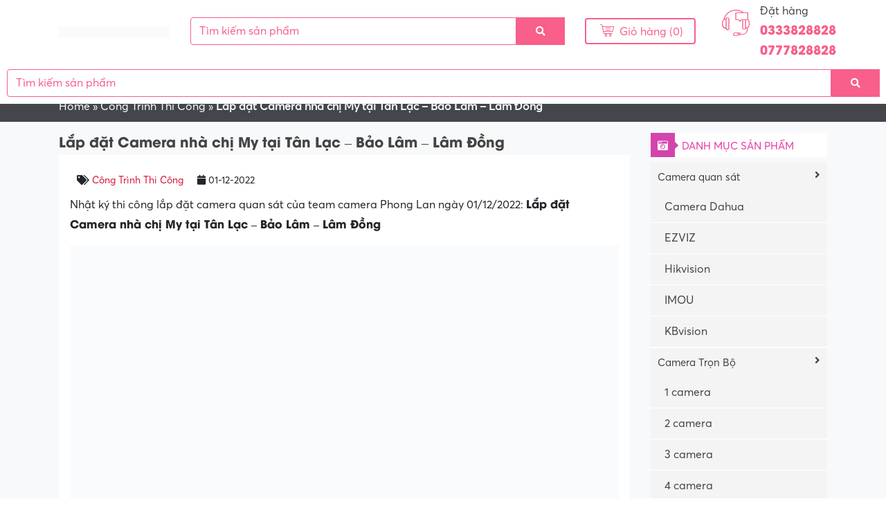

--- FILE ---
content_type: text/html; charset=UTF-8
request_url: https://cameraphonglan.com/lap-dat-camera-nha-chi-my-tai-tan-lac-bao-lam-lam-dong
body_size: 17948
content:
<!DOCTYPE html><html lang="vi"><head><script data-no-optimize="1">var litespeed_docref=sessionStorage.getItem("litespeed_docref");litespeed_docref&&(Object.defineProperty(document,"referrer",{get:function(){return litespeed_docref}}),sessionStorage.removeItem("litespeed_docref"));</script> <meta charset="UTF-8"><meta http-equiv="X-UA-Compatible" content="IE=edge"><meta name="viewport" content="width=device-width, initial-scale=1"><link rel="profile" href="https://gmpg.org/xfn/11">
<!--[if lt IE 9]> <script src="https://oss.maxcdn.com/html5shiv/3.7.3/html5shiv.min.js"></script> <script src="https://oss.maxcdn.com/respond/1.4.2/respond.min.js"></script> <![endif]--> <script type="litespeed/javascript">(function(html){html.className=html.className.replace(/\bno-js\b/,'js')})(document.documentElement)</script> <meta name='robots' content='index, follow, max-image-preview:large, max-snippet:-1, max-video-preview:-1' /><style>img:is([sizes="auto" i], [sizes^="auto," i]) { contain-intrinsic-size: 3000px 1500px }</style><title>Lắp đặt Camera nhà chị My tại Tân Lạc - Bảo Lâm - Lâm Đồng | Cameraphonglan.com</title><link data-optimized="2" rel="stylesheet" href="https://cameraphonglan.com/wp-content/litespeed/css/7628ec080f8f9efba093178352723c3d.css?ver=5bfad" /><link rel="canonical" href="https://cameraphonglan.com/lap-dat-camera-nha-chi-my-tai-tan-lac-bao-lam-lam-dong" /><meta property="og:locale" content="vi_VN" /><meta property="og:type" content="article" /><meta property="og:title" content="Lắp đặt Camera nhà chị My tại Tân Lạc - Bảo Lâm - Lâm Đồng | Cameraphonglan.com" /><meta property="og:description" content="Nhật ký thi công lắp đặt camera quan sát của team camera Phong Lan ngày 01/12/2022: Lắp đặt Camera nhà chị My tại Tân Lạc &#8211; Bảo Lâm &#8211; Lâm Đồng Camera Phong Lan tuy có tuổi đời còn non trẻ, nhưng chiếm được niềm tin của rất nhiều khách hàng. Với giá thành hợp [&hellip;]" /><meta property="og:url" content="https://cameraphonglan.com/lap-dat-camera-nha-chi-my-tai-tan-lac-bao-lam-lam-dong" /><meta property="og:site_name" content="Camera Phong Lan" /><meta property="article:published_time" content="2022-12-01T02:19:05+00:00" /><meta property="article:modified_time" content="2022-12-01T02:21:42+00:00" /><meta property="og:image" content="https://cameraphonglan.com/wp-content/uploads/2022/12/lap-dat-camera-nha-chi-my-tai-tan-lac-bao-lam-lam-dong-cameraphonglan.jpg" /><meta property="og:image:width" content="800" /><meta property="og:image:height" content="450" /><meta property="og:image:type" content="image/jpeg" /><meta name="author" content="thuydana" /><meta name="twitter:card" content="summary_large_image" /><meta name="twitter:label1" content="Được viết bởi" /><meta name="twitter:data1" content="thuydana" /><meta name="twitter:label2" content="Ước tính thời gian đọc" /><meta name="twitter:data2" content="3 phút" /> <script type="application/ld+json" class="yoast-schema-graph">{"@context":"https://schema.org","@graph":[{"@type":"Article","@id":"https://cameraphonglan.com/lap-dat-camera-nha-chi-my-tai-tan-lac-bao-lam-lam-dong#article","isPartOf":{"@id":"https://cameraphonglan.com/lap-dat-camera-nha-chi-my-tai-tan-lac-bao-lam-lam-dong"},"author":{"name":"thuydana","@id":"https://cameraphonglan.com/#/schema/person/34a9e786004a386722059d118dd00b5f"},"headline":"Lắp đặt Camera nhà chị My tại Tân Lạc &#8211; Bảo Lâm &#8211; Lâm Đồng","datePublished":"2022-12-01T02:19:05+00:00","dateModified":"2022-12-01T02:21:42+00:00","mainEntityOfPage":{"@id":"https://cameraphonglan.com/lap-dat-camera-nha-chi-my-tai-tan-lac-bao-lam-lam-dong"},"wordCount":389,"commentCount":0,"publisher":{"@id":"https://cameraphonglan.com/#organization"},"image":{"@id":"https://cameraphonglan.com/lap-dat-camera-nha-chi-my-tai-tan-lac-bao-lam-lam-dong#primaryimage"},"thumbnailUrl":"https://cameraphonglan.com/wp-content/uploads/2022/12/lap-dat-camera-nha-chi-my-tai-tan-lac-bao-lam-lam-dong-cameraphonglan.jpg","articleSection":["Công Trình Thi Công"],"inLanguage":"vi"},{"@type":"WebPage","@id":"https://cameraphonglan.com/lap-dat-camera-nha-chi-my-tai-tan-lac-bao-lam-lam-dong","url":"https://cameraphonglan.com/lap-dat-camera-nha-chi-my-tai-tan-lac-bao-lam-lam-dong","name":"Lắp đặt Camera nhà chị My tại Tân Lạc - Bảo Lâm - Lâm Đồng | Cameraphonglan.com","isPartOf":{"@id":"https://cameraphonglan.com/#website"},"primaryImageOfPage":{"@id":"https://cameraphonglan.com/lap-dat-camera-nha-chi-my-tai-tan-lac-bao-lam-lam-dong#primaryimage"},"image":{"@id":"https://cameraphonglan.com/lap-dat-camera-nha-chi-my-tai-tan-lac-bao-lam-lam-dong#primaryimage"},"thumbnailUrl":"https://cameraphonglan.com/wp-content/uploads/2022/12/lap-dat-camera-nha-chi-my-tai-tan-lac-bao-lam-lam-dong-cameraphonglan.jpg","datePublished":"2022-12-01T02:19:05+00:00","dateModified":"2022-12-01T02:21:42+00:00","breadcrumb":{"@id":"https://cameraphonglan.com/lap-dat-camera-nha-chi-my-tai-tan-lac-bao-lam-lam-dong#breadcrumb"},"inLanguage":"vi","potentialAction":[{"@type":"ReadAction","target":["https://cameraphonglan.com/lap-dat-camera-nha-chi-my-tai-tan-lac-bao-lam-lam-dong"]}]},{"@type":"ImageObject","inLanguage":"vi","@id":"https://cameraphonglan.com/lap-dat-camera-nha-chi-my-tai-tan-lac-bao-lam-lam-dong#primaryimage","url":"https://cameraphonglan.com/wp-content/uploads/2022/12/lap-dat-camera-nha-chi-my-tai-tan-lac-bao-lam-lam-dong-cameraphonglan.jpg","contentUrl":"https://cameraphonglan.com/wp-content/uploads/2022/12/lap-dat-camera-nha-chi-my-tai-tan-lac-bao-lam-lam-dong-cameraphonglan.jpg","width":800,"height":450,"caption":"lap-dat-camera-nha-chi-my-tai-tan-lac-bao-lam-lam-dong-cameraphonglan"},{"@type":"BreadcrumbList","@id":"https://cameraphonglan.com/lap-dat-camera-nha-chi-my-tai-tan-lac-bao-lam-lam-dong#breadcrumb","itemListElement":[{"@type":"ListItem","position":1,"name":"Home","item":"https://cameraphonglan.com/"},{"@type":"ListItem","position":2,"name":"Công Trình Thi Công","item":"https://cameraphonglan.com/cong-trinh-thi-cong"},{"@type":"ListItem","position":3,"name":"Lắp đặt Camera nhà chị My tại Tân Lạc &#8211; Bảo Lâm &#8211; Lâm Đồng"}]},{"@type":"WebSite","@id":"https://cameraphonglan.com/#website","url":"https://cameraphonglan.com/","name":"Camera Phong Lan","description":"","publisher":{"@id":"https://cameraphonglan.com/#organization"},"potentialAction":[{"@type":"SearchAction","target":{"@type":"EntryPoint","urlTemplate":"https://cameraphonglan.com/?s={search_term_string}"},"query-input":{"@type":"PropertyValueSpecification","valueRequired":true,"valueName":"search_term_string"}}],"inLanguage":"vi"},{"@type":"Organization","@id":"https://cameraphonglan.com/#organization","name":"Camera Phong Lan","url":"https://cameraphonglan.com/","logo":{"@type":"ImageObject","inLanguage":"vi","@id":"https://cameraphonglan.com/#/schema/logo/image/","url":"https://cameraphonglan.com/wp-content/uploads/2021/03/logo.png","contentUrl":"https://cameraphonglan.com/wp-content/uploads/2021/03/logo.png","width":552,"height":236,"caption":"Camera Phong Lan"},"image":{"@id":"https://cameraphonglan.com/#/schema/logo/image/"}},{"@type":"Person","@id":"https://cameraphonglan.com/#/schema/person/34a9e786004a386722059d118dd00b5f","name":"thuydana","image":{"@type":"ImageObject","inLanguage":"vi","@id":"https://cameraphonglan.com/#/schema/person/image/","url":"https://cameraphonglan.com/wp-content/litespeed/avatar/eadf5c1b114b63792baf37324251a788.jpg?ver=1768898892","contentUrl":"https://cameraphonglan.com/wp-content/litespeed/avatar/eadf5c1b114b63792baf37324251a788.jpg?ver=1768898892","caption":"thuydana"},"url":"https://cameraphonglan.com/author/thuydana"}]}</script> <link rel='dns-prefetch' href='//connect.facebook.net' /><link rel="alternate" type="application/rss+xml" title="Dòng thông tin Camera Phong Lan &raquo;" href="https://cameraphonglan.com/feed" /><link rel="alternate" type="application/rss+xml" title="Camera Phong Lan &raquo; Dòng bình luận" href="https://cameraphonglan.com/comments/feed" /><link rel='stylesheet' id='litespeed-cache-dummy-css' href='https://cameraphonglan.com/wp-content/plugins/litespeed-cache/assets/css/litespeed-dummy.css' type='text/css' media='all' /><style id='classic-theme-styles-inline-css' type='text/css'>/*! This file is auto-generated */
.wp-block-button__link{color:#fff;background-color:#32373c;border-radius:9999px;box-shadow:none;text-decoration:none;padding:calc(.667em + 2px) calc(1.333em + 2px);font-size:1.125em}.wp-block-file__button{background:#32373c;color:#fff;text-decoration:none}</style><style id='global-styles-inline-css' type='text/css'>:root{--wp--preset--aspect-ratio--square: 1;--wp--preset--aspect-ratio--4-3: 4/3;--wp--preset--aspect-ratio--3-4: 3/4;--wp--preset--aspect-ratio--3-2: 3/2;--wp--preset--aspect-ratio--2-3: 2/3;--wp--preset--aspect-ratio--16-9: 16/9;--wp--preset--aspect-ratio--9-16: 9/16;--wp--preset--color--black: #000000;--wp--preset--color--cyan-bluish-gray: #abb8c3;--wp--preset--color--white: #ffffff;--wp--preset--color--pale-pink: #f78da7;--wp--preset--color--vivid-red: #cf2e2e;--wp--preset--color--luminous-vivid-orange: #ff6900;--wp--preset--color--luminous-vivid-amber: #fcb900;--wp--preset--color--light-green-cyan: #7bdcb5;--wp--preset--color--vivid-green-cyan: #00d084;--wp--preset--color--pale-cyan-blue: #8ed1fc;--wp--preset--color--vivid-cyan-blue: #0693e3;--wp--preset--color--vivid-purple: #9b51e0;--wp--preset--gradient--vivid-cyan-blue-to-vivid-purple: linear-gradient(135deg,rgba(6,147,227,1) 0%,rgb(155,81,224) 100%);--wp--preset--gradient--light-green-cyan-to-vivid-green-cyan: linear-gradient(135deg,rgb(122,220,180) 0%,rgb(0,208,130) 100%);--wp--preset--gradient--luminous-vivid-amber-to-luminous-vivid-orange: linear-gradient(135deg,rgba(252,185,0,1) 0%,rgba(255,105,0,1) 100%);--wp--preset--gradient--luminous-vivid-orange-to-vivid-red: linear-gradient(135deg,rgba(255,105,0,1) 0%,rgb(207,46,46) 100%);--wp--preset--gradient--very-light-gray-to-cyan-bluish-gray: linear-gradient(135deg,rgb(238,238,238) 0%,rgb(169,184,195) 100%);--wp--preset--gradient--cool-to-warm-spectrum: linear-gradient(135deg,rgb(74,234,220) 0%,rgb(151,120,209) 20%,rgb(207,42,186) 40%,rgb(238,44,130) 60%,rgb(251,105,98) 80%,rgb(254,248,76) 100%);--wp--preset--gradient--blush-light-purple: linear-gradient(135deg,rgb(255,206,236) 0%,rgb(152,150,240) 100%);--wp--preset--gradient--blush-bordeaux: linear-gradient(135deg,rgb(254,205,165) 0%,rgb(254,45,45) 50%,rgb(107,0,62) 100%);--wp--preset--gradient--luminous-dusk: linear-gradient(135deg,rgb(255,203,112) 0%,rgb(199,81,192) 50%,rgb(65,88,208) 100%);--wp--preset--gradient--pale-ocean: linear-gradient(135deg,rgb(255,245,203) 0%,rgb(182,227,212) 50%,rgb(51,167,181) 100%);--wp--preset--gradient--electric-grass: linear-gradient(135deg,rgb(202,248,128) 0%,rgb(113,206,126) 100%);--wp--preset--gradient--midnight: linear-gradient(135deg,rgb(2,3,129) 0%,rgb(40,116,252) 100%);--wp--preset--font-size--small: 13px;--wp--preset--font-size--medium: 20px;--wp--preset--font-size--large: 36px;--wp--preset--font-size--x-large: 42px;--wp--preset--spacing--20: 0.44rem;--wp--preset--spacing--30: 0.67rem;--wp--preset--spacing--40: 1rem;--wp--preset--spacing--50: 1.5rem;--wp--preset--spacing--60: 2.25rem;--wp--preset--spacing--70: 3.38rem;--wp--preset--spacing--80: 5.06rem;--wp--preset--shadow--natural: 6px 6px 9px rgba(0, 0, 0, 0.2);--wp--preset--shadow--deep: 12px 12px 50px rgba(0, 0, 0, 0.4);--wp--preset--shadow--sharp: 6px 6px 0px rgba(0, 0, 0, 0.2);--wp--preset--shadow--outlined: 6px 6px 0px -3px rgba(255, 255, 255, 1), 6px 6px rgba(0, 0, 0, 1);--wp--preset--shadow--crisp: 6px 6px 0px rgba(0, 0, 0, 1);}:where(.is-layout-flex){gap: 0.5em;}:where(.is-layout-grid){gap: 0.5em;}body .is-layout-flex{display: flex;}.is-layout-flex{flex-wrap: wrap;align-items: center;}.is-layout-flex > :is(*, div){margin: 0;}body .is-layout-grid{display: grid;}.is-layout-grid > :is(*, div){margin: 0;}:where(.wp-block-columns.is-layout-flex){gap: 2em;}:where(.wp-block-columns.is-layout-grid){gap: 2em;}:where(.wp-block-post-template.is-layout-flex){gap: 1.25em;}:where(.wp-block-post-template.is-layout-grid){gap: 1.25em;}.has-black-color{color: var(--wp--preset--color--black) !important;}.has-cyan-bluish-gray-color{color: var(--wp--preset--color--cyan-bluish-gray) !important;}.has-white-color{color: var(--wp--preset--color--white) !important;}.has-pale-pink-color{color: var(--wp--preset--color--pale-pink) !important;}.has-vivid-red-color{color: var(--wp--preset--color--vivid-red) !important;}.has-luminous-vivid-orange-color{color: var(--wp--preset--color--luminous-vivid-orange) !important;}.has-luminous-vivid-amber-color{color: var(--wp--preset--color--luminous-vivid-amber) !important;}.has-light-green-cyan-color{color: var(--wp--preset--color--light-green-cyan) !important;}.has-vivid-green-cyan-color{color: var(--wp--preset--color--vivid-green-cyan) !important;}.has-pale-cyan-blue-color{color: var(--wp--preset--color--pale-cyan-blue) !important;}.has-vivid-cyan-blue-color{color: var(--wp--preset--color--vivid-cyan-blue) !important;}.has-vivid-purple-color{color: var(--wp--preset--color--vivid-purple) !important;}.has-black-background-color{background-color: var(--wp--preset--color--black) !important;}.has-cyan-bluish-gray-background-color{background-color: var(--wp--preset--color--cyan-bluish-gray) !important;}.has-white-background-color{background-color: var(--wp--preset--color--white) !important;}.has-pale-pink-background-color{background-color: var(--wp--preset--color--pale-pink) !important;}.has-vivid-red-background-color{background-color: var(--wp--preset--color--vivid-red) !important;}.has-luminous-vivid-orange-background-color{background-color: var(--wp--preset--color--luminous-vivid-orange) !important;}.has-luminous-vivid-amber-background-color{background-color: var(--wp--preset--color--luminous-vivid-amber) !important;}.has-light-green-cyan-background-color{background-color: var(--wp--preset--color--light-green-cyan) !important;}.has-vivid-green-cyan-background-color{background-color: var(--wp--preset--color--vivid-green-cyan) !important;}.has-pale-cyan-blue-background-color{background-color: var(--wp--preset--color--pale-cyan-blue) !important;}.has-vivid-cyan-blue-background-color{background-color: var(--wp--preset--color--vivid-cyan-blue) !important;}.has-vivid-purple-background-color{background-color: var(--wp--preset--color--vivid-purple) !important;}.has-black-border-color{border-color: var(--wp--preset--color--black) !important;}.has-cyan-bluish-gray-border-color{border-color: var(--wp--preset--color--cyan-bluish-gray) !important;}.has-white-border-color{border-color: var(--wp--preset--color--white) !important;}.has-pale-pink-border-color{border-color: var(--wp--preset--color--pale-pink) !important;}.has-vivid-red-border-color{border-color: var(--wp--preset--color--vivid-red) !important;}.has-luminous-vivid-orange-border-color{border-color: var(--wp--preset--color--luminous-vivid-orange) !important;}.has-luminous-vivid-amber-border-color{border-color: var(--wp--preset--color--luminous-vivid-amber) !important;}.has-light-green-cyan-border-color{border-color: var(--wp--preset--color--light-green-cyan) !important;}.has-vivid-green-cyan-border-color{border-color: var(--wp--preset--color--vivid-green-cyan) !important;}.has-pale-cyan-blue-border-color{border-color: var(--wp--preset--color--pale-cyan-blue) !important;}.has-vivid-cyan-blue-border-color{border-color: var(--wp--preset--color--vivid-cyan-blue) !important;}.has-vivid-purple-border-color{border-color: var(--wp--preset--color--vivid-purple) !important;}.has-vivid-cyan-blue-to-vivid-purple-gradient-background{background: var(--wp--preset--gradient--vivid-cyan-blue-to-vivid-purple) !important;}.has-light-green-cyan-to-vivid-green-cyan-gradient-background{background: var(--wp--preset--gradient--light-green-cyan-to-vivid-green-cyan) !important;}.has-luminous-vivid-amber-to-luminous-vivid-orange-gradient-background{background: var(--wp--preset--gradient--luminous-vivid-amber-to-luminous-vivid-orange) !important;}.has-luminous-vivid-orange-to-vivid-red-gradient-background{background: var(--wp--preset--gradient--luminous-vivid-orange-to-vivid-red) !important;}.has-very-light-gray-to-cyan-bluish-gray-gradient-background{background: var(--wp--preset--gradient--very-light-gray-to-cyan-bluish-gray) !important;}.has-cool-to-warm-spectrum-gradient-background{background: var(--wp--preset--gradient--cool-to-warm-spectrum) !important;}.has-blush-light-purple-gradient-background{background: var(--wp--preset--gradient--blush-light-purple) !important;}.has-blush-bordeaux-gradient-background{background: var(--wp--preset--gradient--blush-bordeaux) !important;}.has-luminous-dusk-gradient-background{background: var(--wp--preset--gradient--luminous-dusk) !important;}.has-pale-ocean-gradient-background{background: var(--wp--preset--gradient--pale-ocean) !important;}.has-electric-grass-gradient-background{background: var(--wp--preset--gradient--electric-grass) !important;}.has-midnight-gradient-background{background: var(--wp--preset--gradient--midnight) !important;}.has-small-font-size{font-size: var(--wp--preset--font-size--small) !important;}.has-medium-font-size{font-size: var(--wp--preset--font-size--medium) !important;}.has-large-font-size{font-size: var(--wp--preset--font-size--large) !important;}.has-x-large-font-size{font-size: var(--wp--preset--font-size--x-large) !important;}
:where(.wp-block-post-template.is-layout-flex){gap: 1.25em;}:where(.wp-block-post-template.is-layout-grid){gap: 1.25em;}
:where(.wp-block-columns.is-layout-flex){gap: 2em;}:where(.wp-block-columns.is-layout-grid){gap: 2em;}
:root :where(.wp-block-pullquote){font-size: 1.5em;line-height: 1.6;}</style><style id='ez-toc-inline-css' type='text/css'>div#ez-toc-container .ez-toc-title {font-size: 120%;}div#ez-toc-container .ez-toc-title {font-weight: 500;}div#ez-toc-container ul li , div#ez-toc-container ul li a {font-size: 95%;}div#ez-toc-container ul li , div#ez-toc-container ul li a {font-weight: 500;}div#ez-toc-container nav ul ul li {font-size: 90%;}div#ez-toc-container {background: #dbedf9;border: 1px solid #dbedf9;}div#ez-toc-container p.ez-toc-title , #ez-toc-container .ez_toc_custom_title_icon , #ez-toc-container .ez_toc_custom_toc_icon {color: #000000;}div#ez-toc-container ul.ez-toc-list a {color: #428bca;}div#ez-toc-container ul.ez-toc-list a:hover {color: #2a6496;}div#ez-toc-container ul.ez-toc-list a:visited {color: #428bca;}
.ez-toc-container-direction {direction: ltr;}.ez-toc-counter ul{counter-reset: item ;}.ez-toc-counter nav ul li a::before {content: counters(item, '.', decimal) '. ';display: inline-block;counter-increment: item;flex-grow: 0;flex-shrink: 0;margin-right: .2em; float: left; }.ez-toc-widget-direction {direction: ltr;}.ez-toc-widget-container ul{counter-reset: item ;}.ez-toc-widget-container nav ul li a::before {content: counters(item, '.', decimal) '. ';display: inline-block;counter-increment: item;flex-grow: 0;flex-shrink: 0;margin-right: .2em; float: left; }</style> <script type="litespeed/javascript" data-src="https://connect.facebook.net/vi_VN/sdk.js?ver=1f6278641978d567207f1bbb137287f2#xfbml=1&amp;version=v8.0&amp;appId=509372569689116&amp;autoLogAppEvents=1" id="facebook-js"></script> <script id="my_loadmore-js-extra" type="litespeed/javascript">var misha_loadmore_params={"ajaxurl":"https:\/\/cameraphonglan.com\/wp-admin\/admin-ajax.php","posts":"{\"page\":0,\"name\":\"lap-dat-camera-nha-chi-my-tai-tan-lac-bao-lam-lam-dong\",\"error\":\"\",\"m\":\"\",\"p\":0,\"post_parent\":\"\",\"subpost\":\"\",\"subpost_id\":\"\",\"attachment\":\"\",\"attachment_id\":0,\"pagename\":\"\",\"page_id\":0,\"second\":\"\",\"minute\":\"\",\"hour\":\"\",\"day\":0,\"monthnum\":0,\"year\":0,\"w\":0,\"category_name\":\"\",\"tag\":\"\",\"cat\":\"\",\"tag_id\":\"\",\"author\":\"\",\"author_name\":\"\",\"feed\":\"\",\"tb\":\"\",\"paged\":0,\"meta_key\":\"\",\"meta_value\":\"\",\"preview\":\"\",\"s\":\"\",\"sentence\":\"\",\"title\":\"\",\"fields\":\"all\",\"menu_order\":\"\",\"embed\":\"\",\"category__in\":[],\"category__not_in\":[],\"category__and\":[],\"post__in\":[],\"post__not_in\":[],\"post_name__in\":[],\"tag__in\":[],\"tag__not_in\":[],\"tag__and\":[],\"tag_slug__in\":[],\"tag_slug__and\":[],\"post_parent__in\":[],\"post_parent__not_in\":[],\"author__in\":[],\"author__not_in\":[],\"search_columns\":[],\"ignore_sticky_posts\":false,\"suppress_filters\":false,\"cache_results\":true,\"update_post_term_cache\":true,\"update_menu_item_cache\":false,\"lazy_load_term_meta\":true,\"update_post_meta_cache\":true,\"post_type\":\"\",\"posts_per_page\":18,\"nopaging\":false,\"comments_per_page\":\"50\",\"no_found_rows\":false,\"order\":\"DESC\"}","current_page":"1","max_page":"0"}</script> <link rel="https://api.w.org/" href="https://cameraphonglan.com/wp-json/" /><link rel="alternate" title="JSON" type="application/json" href="https://cameraphonglan.com/wp-json/wp/v2/posts/5695" /><link rel="alternate" title="oNhúng (JSON)" type="application/json+oembed" href="https://cameraphonglan.com/wp-json/oembed/1.0/embed?url=https%3A%2F%2Fcameraphonglan.com%2Flap-dat-camera-nha-chi-my-tai-tan-lac-bao-lam-lam-dong" /><link rel="alternate" title="oNhúng (XML)" type="text/xml+oembed" href="https://cameraphonglan.com/wp-json/oembed/1.0/embed?url=https%3A%2F%2Fcameraphonglan.com%2Flap-dat-camera-nha-chi-my-tai-tan-lac-bao-lam-lam-dong&#038;format=xml" /> <script type="application/ld+json">{
    "@context": "https://schema.org/",
    "@type": "CreativeWorkSeries",
    "name": "Lắp đặt Camera nhà chị My tại Tân Lạc - Bảo Lâm - Lâm Đồng",
    "aggregateRating": {
        "@type": "AggregateRating",
        "ratingValue": "5",
        "bestRating": "5",
        "ratingCount": "1"
    }
}</script> <link rel="icon" href="https://cameraphonglan.com/wp-content/uploads/2021/07/cropped-favicon-camera-phong-lan-32x32.png" sizes="32x32" /><link rel="icon" href="https://cameraphonglan.com/wp-content/uploads/2021/07/cropped-favicon-camera-phong-lan-192x192.png" sizes="192x192" /><link rel="apple-touch-icon" href="https://cameraphonglan.com/wp-content/uploads/2021/07/cropped-favicon-camera-phong-lan-180x180.png" /><meta name="msapplication-TileImage" content="https://cameraphonglan.com/wp-content/uploads/2021/07/cropped-favicon-camera-phong-lan-270x270.png" />
 <script type="litespeed/javascript" data-src="https://www.googletagmanager.com/gtag/js?id=UA-201921045-1"></script> <script type="litespeed/javascript">window.dataLayer=window.dataLayer||[];function gtag(){dataLayer.push(arguments)}
gtag('js',new Date());gtag('config','UA-201921045-1')</script> </head><body data-rsssl=1 class="wp-singular post-template-default single single-post postid-5695 single-format-standard wp-theme-pharmacy"><header class="header"><div class="relative"><div class="container">
<a class="menu-mobile mobile-btn position-left ml-2 d-block d-md-none">
<i class="fa fa-bars"></i>
</a><nav class="nav-mobile menu-responsive bg-wrap"><div class="box-shadow text-center pt-2 pb-2">
<a href="https://cameraphonglan.com" title="Camera Phong Lan">
<img data-lazyloaded="1" src="[data-uri]" width="552" height="85" data-src="https://cameraphonglan.com/wp-content/uploads/2022/03/logo-cameraphonglan.png" alt="Camera Phong Lan" class="img-fluid">
</a></div><div class="menu-menu-container"><ul id="accordion-responsive" class="accordion-responsive"><li id="menu-item-11" class="menu-item menu-item-type-post_type menu-item-object-page menu-item-11"><a href="https://cameraphonglan.com/gioi-thieu">Giới thiệu</a></li><li id="menu-item-9" class="menu-item menu-item-type-custom menu-item-object-custom menu-item-home menu-item-9"><a href="https://cameraphonglan.com">CAMERA QUAN SÁT</a></li><li id="menu-item-770" class="menu-item menu-item-type-taxonomy menu-item-object-product_cat menu-item-770"><a href="https://cameraphonglan.com/danh-muc/camera-wifi">Camera WiFi</a></li><li id="menu-item-816" class="menu-item menu-item-type-taxonomy menu-item-object-product_cat menu-item-816"><a href="https://cameraphonglan.com/danh-muc/phu-kien">Phụ Kiện</a></li><li id="menu-item-1856" class="menu-item menu-item-type-custom menu-item-object-custom menu-item-has-children menu-item-1856"><a href="#">Dịch vụ lắp đặt</a><ul class="sub-menu"><li id="menu-item-1885" class="menu-item menu-item-type-post_type menu-item-object-page menu-item-1885"><a href="https://cameraphonglan.com/lap-dat-camera-quan-sat-tai-di-linh">Lắp Đặt Camera Di Linh</a></li><li id="menu-item-1768" class="menu-item menu-item-type-post_type menu-item-object-page menu-item-1768"><a href="https://cameraphonglan.com/lap-dat-camera-quan-sat-tai-bao-lam-tinh-lam-dong">Lắp Đặt Camera Bảo Lâm</a></li><li id="menu-item-1855" class="menu-item menu-item-type-post_type menu-item-object-page menu-item-1855"><a href="https://cameraphonglan.com/lap-dat-camera-quan-sat-tai-bao-loc-tinh-lam-dong">Lắp Đặt Camera Bảo Lộc</a></li></ul></li><li id="menu-item-761" class="menu-item menu-item-type-taxonomy menu-item-object-category current-post-ancestor current-menu-parent current-post-parent menu-item-761"><a href="https://cameraphonglan.com/cong-trinh-thi-cong">Công Trình Thi Công</a></li><li id="menu-item-10" class="menu-item menu-item-type-post_type menu-item-object-page menu-item-10"><a href="https://cameraphonglan.com/lien-he">Liên hệ</a></li></ul></div></nav><div class="mt-1 mb-1"><div class="row align-items-center"><div class="col-md-2 col-12 col-lg-2"><div class="logo text-center mt-1 mb-1">
<a href="https://cameraphonglan.com" title="Camera Phong Lan">
<img data-lazyloaded="1" src="[data-uri]" width="552" height="59" data-src="https://cameraphonglan.com/wp-content/uploads/2022/03/logo-cameraphonglan.png" alt="Camera Phong Lan" class="img-fluid">
</a></div></div><div class="col-sm-5 col-md-5 col-lg-6 d-none d-md-block"><form role="search" method="get" class="search-form" action="https://cameraphonglan.com/"><div class="align-items-center"><div class="input-group">
<input type="search" class="form-control" placeholder="Tìm kiếm sản phẩm" value="" name="s" /><div class="input-group-prepend">
<button class="btn buttom-search" type="submit"><i class="fa fa-search"></i></button></div></div></div></form></div><div class="col-sm-3 col-md-3 col-lg-2 d-none d-lg-block"><div class="cart text-right">
<a href="https://cameraphonglan.com/cart"><i class="icon-011-shopping-cart"></i> Giỏ hàng (0)</a></div></div><div class="col-md-2 col-6 col-lg-2"><div class="support d-none d-lg-block"><div class="row"><div class="col-md-4">
<i class="icon-007-call-center"></i></div><div class="col-md-8">
<a href="tel:0333828828 0777828828">Đặt hàng</a>
<span>0333828828 0777828828</span></div></div></div></div></div></div>
<a class="search-btn mobile-btn position-right mr-2 d-block d-md-none">
<i class="fas fa-search"></i>
</a><div class="search-wrap"><form role="search" method="get" class="search-form" action="https://cameraphonglan.com/"><div class="align-items-center"><div class="input-group">
<input type="search" class="form-control" placeholder="Tìm kiếm sản phẩm" value="" name="s" /><div class="input-group-prepend">
<button class="btn buttom-search" type="submit"><i class="fa fa-search"></i></button></div></div></div></form></div></div></div></header><nav class="menu-primary clearfix d-none d-md-block"><ul id="menu-menu-1" class=""><li class="menu-item menu-item-type-post_type menu-item-object-page menu-item-11"><a href="https://cameraphonglan.com/gioi-thieu">Giới thiệu</a></li><li class="menu-item menu-item-type-custom menu-item-object-custom menu-item-home menu-item-9"><a href="https://cameraphonglan.com">CAMERA QUAN SÁT</a></li><li class="menu-item menu-item-type-taxonomy menu-item-object-product_cat menu-item-770"><a href="https://cameraphonglan.com/danh-muc/camera-wifi">Camera WiFi</a></li><li class="menu-item menu-item-type-taxonomy menu-item-object-product_cat menu-item-816"><a href="https://cameraphonglan.com/danh-muc/phu-kien">Phụ Kiện</a></li><li class="menu-item menu-item-type-custom menu-item-object-custom menu-item-has-children menu-item-1856"><a href="#">Dịch vụ lắp đặt</a><ul class="sub-menu"><li class="menu-item menu-item-type-post_type menu-item-object-page menu-item-1885"><a href="https://cameraphonglan.com/lap-dat-camera-quan-sat-tai-di-linh">Lắp Đặt Camera Di Linh</a></li><li class="menu-item menu-item-type-post_type menu-item-object-page menu-item-1768"><a href="https://cameraphonglan.com/lap-dat-camera-quan-sat-tai-bao-lam-tinh-lam-dong">Lắp Đặt Camera Bảo Lâm</a></li><li class="menu-item menu-item-type-post_type menu-item-object-page menu-item-1855"><a href="https://cameraphonglan.com/lap-dat-camera-quan-sat-tai-bao-loc-tinh-lam-dong">Lắp Đặt Camera Bảo Lộc</a></li></ul></li><li class="menu-item menu-item-type-taxonomy menu-item-object-category current-post-ancestor current-menu-parent current-post-parent menu-item-761"><a href="https://cameraphonglan.com/cong-trinh-thi-cong">Công Trình Thi Công</a></li><li class="menu-item menu-item-type-post_type menu-item-object-page menu-item-10"><a href="https://cameraphonglan.com/lien-he">Liên hệ</a></li></ul></nav><div class="breadcrumbs"><div class="container">
<span><span><a href="https://cameraphonglan.com/">Home</a></span> » <span><a href="https://cameraphonglan.com/cong-trinh-thi-cong">Công Trình Thi Công</a></span> » <span class="breadcrumb_last" aria-current="page"><strong>Lắp đặt Camera nhà chị My tại Tân Lạc &#8211; Bảo Lâm &#8211; Lâm Đồng</strong></span></span></div></div><div class="bg-light p-3"><div class="container"><div class="row"><div class="col-md-9"><main id="main" class="single-wrap" role="main"><h1 class="h1">Lắp đặt Camera nhà chị My tại Tân Lạc &#8211; Bảo Lâm &#8211; Lâm Đồng</h1><div class="p-3 bg-white"><div class="entry-meta">
<span class="d-inline-block mr-3"><i class="fa fa-tags"></i> <a href="https://cameraphonglan.com/cong-trinh-thi-cong" rel="tag">Công Trình Thi Công</a></span>
<span><i class="fa fa-calendar"></i> 01-12-2022</span></div><div class="entry-content"><p>Nhật ký thi công lắp đặt camera quan sát của team camera Phong Lan ngày 01/12/2022: <strong>Lắp đặt Camera nhà chị My tại Tân Lạc &#8211; Bảo Lâm &#8211; Lâm Đồng</strong></p><p><img data-lazyloaded="1" src="[data-uri]" fetchpriority="high" decoding="async" class="aligncenter size-full wp-image-5697" data-src="https://cameraphonglan.com/wp-content/uploads/2022/12/lap-dat-camera-nha-chi-my-tai-tan-lac-bao-lam-lam-dong-cameraphonglan.jpg" alt="lap-dat-camera-nha-chi-my-tai-tan-lac-bao-lam-lam-dong-cameraphonglan" width="800" height="450" data-srcset="https://cameraphonglan.com/wp-content/uploads/2022/12/lap-dat-camera-nha-chi-my-tai-tan-lac-bao-lam-lam-dong-cameraphonglan.jpg 800w, https://cameraphonglan.com/wp-content/uploads/2022/12/lap-dat-camera-nha-chi-my-tai-tan-lac-bao-lam-lam-dong-cameraphonglan-768x432.jpg 768w" data-sizes="(max-width: 800px) 100vw, 800px" /></p><p><a href="https://cameraphonglan.com/" target="_blank" rel="noopener"><strong>Camera Phong Lan</strong></a> tuy có tuổi đời còn non trẻ, nhưng chiếm được niềm tin của rất nhiều khách hàng. Với giá thành hợp lý, chất lượng dịch vụ tốt. Công ty đã trở thành 1 trong những địa điểm lắp đặt camera hàng đầu tại Lâm Đồng và các tỉnh thành lân cận.</p><blockquote><p>Chị cần lắp đặt camera quan sát nhà nên liên hệ bên Camera Phong Lan để được tư vấn. Camera Wifi Ezviz C1C 2mp lắp trong nhà cố định. Còn ngoài trời thì chọn phiên bản Ezviz C8W 4.0mp xoay 360 độ có màu ban đêm. Sản phẩm tích hợp công nghệ AI phát hiện con người chuẩn kèm loa và mic thu âm giúp đàm thoại 2 chiều.</p></blockquote><p>Sản phẩm bảo hành chính hãng 24 tháng. Cảm ơn chị đã tin tưởng và sử dụng dịch vụ tại <strong>Camera Phong Lan</strong>.</p><h2>Hình ảnh lắp đặt Camera nhà chị My tại Tân Lạc</h2><p><img data-lazyloaded="1" src="[data-uri]" decoding="async" class="aligncenter wp-image-5698 size-full" data-src="https://cameraphonglan.com/wp-content/uploads/2022/12/lap-dat-camera-nha-chi-my-tai-tan-lac-bao-lam-lam-dong-cameraphonglan-1.jpg" alt="lap-dat-camera-nha-chi-my-tai-tan-lac-bao-lam-lam-dong-cameraphonglan-1" width="800" height="600" data-srcset="https://cameraphonglan.com/wp-content/uploads/2022/12/lap-dat-camera-nha-chi-my-tai-tan-lac-bao-lam-lam-dong-cameraphonglan-1.jpg 800w, https://cameraphonglan.com/wp-content/uploads/2022/12/lap-dat-camera-nha-chi-my-tai-tan-lac-bao-lam-lam-dong-cameraphonglan-1-768x576.jpg 768w" data-sizes="(max-width: 800px) 100vw, 800px" /></p><p><img data-lazyloaded="1" src="[data-uri]" decoding="async" class="aligncenter size-full wp-image-5699" data-src="https://cameraphonglan.com/wp-content/uploads/2022/12/lap-dat-camera-nha-chi-my-tai-tan-lac-bao-lam-lam-dong-cameraphonglan-2.jpg" alt="lap-dat-camera-nha-chi-my-tai-tan-lac-bao-lam-lam-dong-cameraphonglan-2" width="800" height="600" data-srcset="https://cameraphonglan.com/wp-content/uploads/2022/12/lap-dat-camera-nha-chi-my-tai-tan-lac-bao-lam-lam-dong-cameraphonglan-2.jpg 800w, https://cameraphonglan.com/wp-content/uploads/2022/12/lap-dat-camera-nha-chi-my-tai-tan-lac-bao-lam-lam-dong-cameraphonglan-2-768x576.jpg 768w" data-sizes="(max-width: 800px) 100vw, 800px" /></p><p><img data-lazyloaded="1" src="[data-uri]" decoding="async" class="aligncenter size-full wp-image-5700" data-src="https://cameraphonglan.com/wp-content/uploads/2022/12/lap-dat-camera-nha-chi-my-tai-tan-lac-bao-lam-lam-dong-cameraphonglan-3.jpg" alt="lap-dat-camera-nha-chi-my-tai-tan-lac-bao-lam-lam-dong-cameraphonglan-3" width="800" height="600" data-srcset="https://cameraphonglan.com/wp-content/uploads/2022/12/lap-dat-camera-nha-chi-my-tai-tan-lac-bao-lam-lam-dong-cameraphonglan-3.jpg 800w, https://cameraphonglan.com/wp-content/uploads/2022/12/lap-dat-camera-nha-chi-my-tai-tan-lac-bao-lam-lam-dong-cameraphonglan-3-768x576.jpg 768w" data-sizes="(max-width: 800px) 100vw, 800px" /></p><p><img data-lazyloaded="1" src="[data-uri]" decoding="async" class="aligncenter size-full wp-image-5701" data-src="https://cameraphonglan.com/wp-content/uploads/2022/12/lap-dat-camera-nha-chi-my-tai-tan-lac-bao-lam-lam-dong-cameraphonglan-4.jpg" alt="lap-dat-camera-nha-chi-my-tai-tan-lac-bao-lam-lam-dong-cameraphonglan-4" width="800" height="600" data-srcset="https://cameraphonglan.com/wp-content/uploads/2022/12/lap-dat-camera-nha-chi-my-tai-tan-lac-bao-lam-lam-dong-cameraphonglan-4.jpg 800w, https://cameraphonglan.com/wp-content/uploads/2022/12/lap-dat-camera-nha-chi-my-tai-tan-lac-bao-lam-lam-dong-cameraphonglan-4-768x576.jpg 768w" data-sizes="(max-width: 800px) 100vw, 800px" /></p><p>Quý khách hàng có nhu cầu tư vấn <a href="https://cameraphonglan.com/lap-dat-camera-quan-sat-tai-bao-lam-tinh-lam-dong">lắp đặt camera tại Bảo Lâm</a>, Di Linh, Bảo Lộc…và các huyện thị lân cận vui lòng liên hệ thông tin bên dưới để chúng tôi hỗ trợ tốt nhất.</p><blockquote><p><strong>CAMERA PHONG LAN<br />
</strong>Điện thoại: <a href="tel:0333828828">0333.828.828</a> &#8211; <a href="tel:0777828828">0777.828.828</a><br />
Website: <a href="https://cameraphonglan.com/">http://CameraPhongLan.com</a><br />
<strong>VP Bảo Lộc</strong>: 165 Trần Phú, Lộc Sơn, Bảo Lộc, Lâm Đồng</p></blockquote><p>Cảm ơn quý khách.</p><div class="kk-star-ratings kksr-auto kksr-align-right kksr-valign-bottom"
data-payload='{&quot;align&quot;:&quot;right&quot;,&quot;id&quot;:&quot;5695&quot;,&quot;slug&quot;:&quot;default&quot;,&quot;valign&quot;:&quot;bottom&quot;,&quot;ignore&quot;:&quot;&quot;,&quot;reference&quot;:&quot;auto&quot;,&quot;class&quot;:&quot;&quot;,&quot;count&quot;:&quot;1&quot;,&quot;legendonly&quot;:&quot;&quot;,&quot;readonly&quot;:&quot;&quot;,&quot;score&quot;:&quot;5&quot;,&quot;starsonly&quot;:&quot;&quot;,&quot;best&quot;:&quot;5&quot;,&quot;gap&quot;:&quot;4&quot;,&quot;greet&quot;:&quot;Rate this post&quot;,&quot;legend&quot;:&quot;5\/5 - (1 bình chọn)&quot;,&quot;size&quot;:&quot;24&quot;,&quot;title&quot;:&quot;Lắp đặt Camera nhà chị My tại Tân Lạc - Bảo Lâm - Lâm Đồng&quot;,&quot;width&quot;:&quot;138&quot;,&quot;_legend&quot;:&quot;{score}\/{best} - ({count} {votes})&quot;,&quot;font_factor&quot;:&quot;1.25&quot;}'><div class="kksr-stars"><div class="kksr-stars-inactive"><div class="kksr-star" data-star="1" style="padding-right: 4px"><div class="kksr-icon" style="width: 24px; height: 24px;"></div></div><div class="kksr-star" data-star="2" style="padding-right: 4px"><div class="kksr-icon" style="width: 24px; height: 24px;"></div></div><div class="kksr-star" data-star="3" style="padding-right: 4px"><div class="kksr-icon" style="width: 24px; height: 24px;"></div></div><div class="kksr-star" data-star="4" style="padding-right: 4px"><div class="kksr-icon" style="width: 24px; height: 24px;"></div></div><div class="kksr-star" data-star="5" style="padding-right: 4px"><div class="kksr-icon" style="width: 24px; height: 24px;"></div></div></div><div class="kksr-stars-active" style="width: 138px;"><div class="kksr-star" style="padding-right: 4px"><div class="kksr-icon" style="width: 24px; height: 24px;"></div></div><div class="kksr-star" style="padding-right: 4px"><div class="kksr-icon" style="width: 24px; height: 24px;"></div></div><div class="kksr-star" style="padding-right: 4px"><div class="kksr-icon" style="width: 24px; height: 24px;"></div></div><div class="kksr-star" style="padding-right: 4px"><div class="kksr-icon" style="width: 24px; height: 24px;"></div></div><div class="kksr-star" style="padding-right: 4px"><div class="kksr-icon" style="width: 24px; height: 24px;"></div></div></div></div><div class="kksr-legend" style="font-size: 19.2px;">
5/5 - (1 bình chọn)</div></div></div><div class="mt-3 mb-2"><div class="share-wrap mt-3 mb-3">
<span class="text-uppercase mr-3">Share: </span>
<a class="facebook" rel="nofollow"
href="http://www.facebook.com/"
onclick="popUp=window.open(
'http://www.facebook.com/sharer.php?u=https://cameraphonglan.com/lap-dat-camera-nha-chi-my-tai-tan-lac-bao-lam-lam-dong',
'popupwindow',
'scrollbars=yes,width=800,height=400');
popUp.focus();
return false">
<i class="fab fa-facebook"></i>
</a>
<a class="twitter" rel="nofollow"
href="http://twitter.com/"
onclick="popUp=window.open(
'http://twitter.com/intent/tweet?text=\'Lắp đặt Camera nhà chị My tại Tân Lạc &#8211; Bảo Lâm &#8211; Lâm Đồng\' - https://cameraphonglan.com/lap-dat-camera-nha-chi-my-tai-tan-lac-bao-lam-lam-dong',
'popupwindow',
'scrollbars=yes,width=800,height=400');
popUp.focus();
return false">
<i class="fab fa-twitter"></i>
</a>
<a class="linkedin" rel="nofollow"
href="http://www.linkedin.com/"
onclick="popUp=window.open(
'http://www.linkedin.com/shareArticle?url=https://cameraphonglan.com/lap-dat-camera-nha-chi-my-tai-tan-lac-bao-lam-lam-dong',
'popupwindow',
'scrollbars=yes,width=800,height=400');
popUp.focus();
return false">
<i class="fab fa-linkedin-in"></i>
</a>
<a class="pinterest" rel="nofollow"
href="http://www.pinterest.com/"
onclick="popUp=window.open(
'http://pinterest.com/pin/create/button/?url=https://cameraphonglan.com/lap-dat-camera-nha-chi-my-tai-tan-lac-bao-lam-lam-dong&amp;media=https://cameraphonglan.com/wp-content/uploads/2022/12/lap-dat-camera-nha-chi-my-tai-tan-lac-bao-lam-lam-dong-cameraphonglan.jpg&amp;description=Lắp đặt Camera nhà chị My tại Tân Lạc &#8211; Bảo Lâm &#8211; Lâm Đồng',
'popupwindow',
'scrollbars=yes,width=800,height=400');
popUp.focus();
return false">
<i class="fab fa-pinterest"></i>
</a></div></div></div></main></div><div class="col-12 col-sm-12 col-md-3"><div class="sidebar"><nav class="taxonomy block mb-3"><h3 class="h3"><span>Danh mục sản phẩm</span></h3><ul id="accordion" class="menu"><li class="cat-item cat-item-61"><a href="https://cameraphonglan.com/danh-muc/camera-quan-sat">Camera quan sát</a><ul class='children'><li class="cat-item cat-item-69"><a href="https://cameraphonglan.com/danh-muc/camera-dahua">Camera Dahua</a></li><li class="cat-item cat-item-71"><a href="https://cameraphonglan.com/danh-muc/ezviz">EZVIZ</a></li><li class="cat-item cat-item-72"><a href="https://cameraphonglan.com/danh-muc/hikvision">Hikvision</a></li><li class="cat-item cat-item-70"><a href="https://cameraphonglan.com/danh-muc/imou">IMOU</a></li><li class="cat-item cat-item-73"><a href="https://cameraphonglan.com/danh-muc/kbvision">KBvision</a></li></ul></li><li class="cat-item cat-item-62"><a href="https://cameraphonglan.com/danh-muc/camera-tron-bo">Camera Trọn Bộ</a><ul class='children'><li class="cat-item cat-item-63"><a href="https://cameraphonglan.com/danh-muc/1-camera">1 camera</a></li><li class="cat-item cat-item-64"><a href="https://cameraphonglan.com/danh-muc/2-camera">2 camera</a></li><li class="cat-item cat-item-65"><a href="https://cameraphonglan.com/danh-muc/3-camera">3 camera</a></li><li class="cat-item cat-item-66"><a href="https://cameraphonglan.com/danh-muc/4-camera">4 camera</a></li></ul></li><li class="cat-item cat-item-77"><a href="https://cameraphonglan.com/danh-muc/camera-wifi">Camera WiFi</a></li><li class="cat-item cat-item-101"><a href="https://cameraphonglan.com/danh-muc/den-nang-luong-mat-troi">Đèn năng lượng mặt trời</a></li><li class="cat-item cat-item-96"><a href="https://cameraphonglan.com/danh-muc/phu-kien">Phụ Kiện</a></li></ul></nav><div id="dpe_fp_widget-6" class="block widget mb-2"><h3 class="h3"><span>Sản phẩm mới</span></h3><div class="widget-post"><div class="item"><div class="row"><div class="col-4 col-sm-4 col-md-5">
<a href="https://cameraphonglan.com/shop/tron-bo-camera-wifi-ezviz-h3c-2-0mpx-ngoai-troi-the-nho-64gb" class="post-thumbnail">
<img data-lazyloaded="1" src="[data-uri]" width="150" height="150" data-src="https://cameraphonglan.com/wp-content/uploads/2025/02/avata.jpg" class="img-fluid wp-post-image" alt="" decoding="async" data-srcset="https://cameraphonglan.com/wp-content/uploads/2025/02/avata.jpg 1080w, https://cameraphonglan.com/wp-content/uploads/2025/02/avata-768x761.jpg 768w" data-sizes="(max-width: 150px) 100vw, 150px" />            </a></div><div class="col-8 col-sm-8 col-md-7">
<a class="post-title" href="https://cameraphonglan.com/shop/tron-bo-camera-wifi-ezviz-h3c-2-0mpx-ngoai-troi-the-nho-64gb" rel="bookmark">
Trọn Bộ Camera WiFi EZVIZ H3C 2.0Mpx Ngoài Trời +Thẻ Nhớ 64Gb            </a><div class="price">
<del><span class="amount">1.750.000 đ</span></del> <ins><span class="amount">1.500.000 đ</span></ins></div></div></div></div><div class="item"><div class="row"><div class="col-4 col-sm-4 col-md-5">
<a href="https://cameraphonglan.com/shop/tron-bo-camera-imou-ket-noi-sim-4g-s21ftp-2-0mp-the-nho-64gb" class="post-thumbnail">
<img data-lazyloaded="1" src="[data-uri]" width="150" height="150" data-src="https://cameraphonglan.com/wp-content/uploads/2024/12/d3c42567662cd872813d.jpg" class="img-fluid wp-post-image" alt="" decoding="async" data-srcset="https://cameraphonglan.com/wp-content/uploads/2024/12/d3c42567662cd872813d.jpg 1070w, https://cameraphonglan.com/wp-content/uploads/2024/12/d3c42567662cd872813d-768x775.jpg 768w" data-sizes="(max-width: 150px) 100vw, 150px" />            </a></div><div class="col-8 col-sm-8 col-md-7">
<a class="post-title" href="https://cameraphonglan.com/shop/tron-bo-camera-imou-ket-noi-sim-4g-s21ftp-2-0mp-the-nho-64gb" rel="bookmark">
Trọn bộ Camera IMOU kết nối sim 4G S21FTP 2.0MP + Thẻ nhớ 64GB            </a><div class="price">
<del><span class="amount">2.550.000 đ</span></del> <ins><span class="amount">2.200.000 đ</span></ins></div></div></div></div><div class="item"><div class="row"><div class="col-4 col-sm-4 col-md-5">
<a href="https://cameraphonglan.com/shop/tron-bo-camera-4g-tiandy-tc-h363u-3-0mp-2-ong-kinh-nang-luong-mat-troi-the-nho-64gb" class="post-thumbnail">
<img data-lazyloaded="1" src="[data-uri]" width="150" height="150" data-src="https://cameraphonglan.com/wp-content/uploads/2024/12/9a753cae7fe5c1bb98f4.jpg" class="img-fluid wp-post-image" alt="" decoding="async" data-srcset="https://cameraphonglan.com/wp-content/uploads/2024/12/9a753cae7fe5c1bb98f4.jpg 1070w, https://cameraphonglan.com/wp-content/uploads/2024/12/9a753cae7fe5c1bb98f4-768x775.jpg 768w" data-sizes="(max-width: 150px) 100vw, 150px" />            </a></div><div class="col-8 col-sm-8 col-md-7">
<a class="post-title" href="https://cameraphonglan.com/shop/tron-bo-camera-4g-tiandy-tc-h363u-3-0mp-2-ong-kinh-nang-luong-mat-troi-the-nho-64gb" rel="bookmark">
Trọn Bộ Camera 4G Tiandy 3.0Mp 2 ống kính Năng Lượng Mặt Trời + Thẻ...            </a><div class="price">
<del><span class="amount">3.950.000 đ</span></del> <ins><span class="amount">3.500.000 đ</span></ins></div></div></div></div><div class="item"><div class="row"><div class="col-4 col-sm-4 col-md-5">
<a href="https://cameraphonglan.com/shop/tron-bo-camera-wifi-imou-ngoai-troi-f32-3-0mpx-the-nho-64gb" class="post-thumbnail">
<img data-lazyloaded="1" src="[data-uri]" width="150" height="150" data-src="https://cameraphonglan.com/wp-content/uploads/2024/12/f2cc08684b23f57dac32.jpg" class="img-fluid wp-post-image" alt="" decoding="async" data-srcset="https://cameraphonglan.com/wp-content/uploads/2024/12/f2cc08684b23f57dac32.jpg 1080w, https://cameraphonglan.com/wp-content/uploads/2024/12/f2cc08684b23f57dac32-768x761.jpg 768w" data-sizes="(max-width: 150px) 100vw, 150px" />            </a></div><div class="col-8 col-sm-8 col-md-7">
<a class="post-title" href="https://cameraphonglan.com/shop/tron-bo-camera-wifi-imou-ngoai-troi-f32-3-0mpx-the-nho-64gb" rel="bookmark">
Trọn Bộ Camera  WiFi IMOU Ngoài trời F32 3.0Mpx +Thẻ Nhớ 64Gb            </a><div class="price">
<del><span class="amount">1.750.000 đ</span></del> <ins><span class="amount">1.500.000 đ</span></ins></div></div></div></div><div class="item"><div class="row"><div class="col-4 col-sm-4 col-md-5">
<a href="https://cameraphonglan.com/shop/tron-bo-camera-wifi-ezviz-h3c-3-0mpx-ngoai-troi-the-nho-64gb" class="post-thumbnail">
<img data-lazyloaded="1" src="[data-uri]" width="150" height="150" data-src="https://cameraphonglan.com/wp-content/uploads/2024/12/dc973a30797bc7259e6a.jpg" class="img-fluid wp-post-image" alt="" decoding="async" data-srcset="https://cameraphonglan.com/wp-content/uploads/2024/12/dc973a30797bc7259e6a.jpg 1070w, https://cameraphonglan.com/wp-content/uploads/2024/12/dc973a30797bc7259e6a-768x775.jpg 768w" data-sizes="(max-width: 150px) 100vw, 150px" />            </a></div><div class="col-8 col-sm-8 col-md-7">
<a class="post-title" href="https://cameraphonglan.com/shop/tron-bo-camera-wifi-ezviz-h3c-3-0mpx-ngoai-troi-the-nho-64gb" rel="bookmark">
Trọn Bộ Camera WiFi EZVIZ H3C 3.0Mpx Ngoài Trời +Thẻ Nhớ 64Gb            </a><div class="price">
<del><span class="amount">2.250.000 đ</span></del> <ins><span class="amount">2.000.000 đ</span></ins></div></div></div></div></div></div><div id="dpe_fp_widget-5" class="block widget mb-2"><h3 class="h3"><span>Tin tức &#038; Công nghệ</span></h3><div class="widget-post"><div class="item"><div class="row"><div class="col-4 col-sm-4 col-md-5">
<a href="https://cameraphonglan.com/lap-dat-camera-tai-tiem-cam-do-168-so-22-phan-boi-chau-bao-loc-lam-dong" class="post-thumbnail">
<img data-lazyloaded="1" src="[data-uri]" width="150" height="84" data-src="https://cameraphonglan.com/wp-content/uploads/2025/02/0d052fa1b15a0f04564b_11zon.jpg" class="img-fluid wp-post-image" alt="" decoding="async" data-srcset="https://cameraphonglan.com/wp-content/uploads/2025/02/0d052fa1b15a0f04564b_11zon.jpg 800w, https://cameraphonglan.com/wp-content/uploads/2025/02/0d052fa1b15a0f04564b_11zon-768x432.jpg 768w" data-sizes="(max-width: 150px) 100vw, 150px" />            </a></div><div class="col-8 col-sm-8 col-md-7">
<a class="post-title" href="https://cameraphonglan.com/lap-dat-camera-tai-tiem-cam-do-168-so-22-phan-boi-chau-bao-loc-lam-dong" rel="bookmark">
Lắp đặt Camera tại tiệm cầm đồ 168 số 22 Phan Bội Châu Bảo Lộc...            </a>
<span class="entry-modified-time text-left">
<i class="far fa-calendar-alt"></i>
25 Tháng 2, 2025              </span></div></div></div><div class="item"><div class="row"><div class="col-4 col-sm-4 col-md-5">
<a href="https://cameraphonglan.com/lap-dat-camera-tai-nong-co-thanh-loi-thon-12-loc-ngai-bao-lam-lam-dong" class="post-thumbnail">
<img data-lazyloaded="1" src="[data-uri]" width="150" height="84" data-src="https://cameraphonglan.com/wp-content/uploads/2025/02/z6294115836238_d886bd8eec09eea6721353944a18876c_11zon.jpg" class="img-fluid wp-post-image" alt="" decoding="async" data-srcset="https://cameraphonglan.com/wp-content/uploads/2025/02/z6294115836238_d886bd8eec09eea6721353944a18876c_11zon.jpg 800w, https://cameraphonglan.com/wp-content/uploads/2025/02/z6294115836238_d886bd8eec09eea6721353944a18876c_11zon-768x432.jpg 768w" data-sizes="(max-width: 150px) 100vw, 150px" />            </a></div><div class="col-8 col-sm-8 col-md-7">
<a class="post-title" href="https://cameraphonglan.com/lap-dat-camera-tai-nong-co-thanh-loi-thon-12-loc-ngai-bao-lam-lam-dong" rel="bookmark">
Lắp đặt Camera tại Nông Cơ Thành Lợi thôn 12 Lộc Ngãi Bảo Lâm Lâm...            </a>
<span class="entry-modified-time text-left">
<i class="far fa-calendar-alt"></i>
7 Tháng 2, 2025              </span></div></div></div><div class="item"><div class="row"><div class="col-4 col-sm-4 col-md-5">
<a href="https://cameraphonglan.com/lap-dat-camera-tai-loc-an-bao-lam-lam-dong-2" class="post-thumbnail">
<img data-lazyloaded="1" src="[data-uri]" width="150" height="84" data-src="https://cameraphonglan.com/wp-content/uploads/2025/01/ava-2.jpg" class="img-fluid wp-post-image" alt="" decoding="async" data-srcset="https://cameraphonglan.com/wp-content/uploads/2025/01/ava-2.jpg 800w, https://cameraphonglan.com/wp-content/uploads/2025/01/ava-2-768x432.jpg 768w" data-sizes="(max-width: 150px) 100vw, 150px" />            </a></div><div class="col-8 col-sm-8 col-md-7">
<a class="post-title" href="https://cameraphonglan.com/lap-dat-camera-tai-loc-an-bao-lam-lam-dong-2" rel="bookmark">
Lắp đặt Camera tại Lộc An Bảo Lâm Lâm Đồng.            </a>
<span class="entry-modified-time text-left">
<i class="far fa-calendar-alt"></i>
23 Tháng 1, 2025              </span></div></div></div></div></div></div></div></div><h3 class="h3"><span>Bài viết liên quan</span></h3><div class="related-post"><div class="blog-wrap"><div class="row"><div class="col-md-4 mb-3"><div class="item">
<a href="https://cameraphonglan.com/lap-dat-camera-ezviz-h6c-3mp" class="post-thumbnail zoom-on-hover">
<img data-lazyloaded="1" src="[data-uri]" width="800" height="450" data-src="https://cameraphonglan.com/wp-content/uploads/2026/01/goc-nhin-rong-camera-ezviz-trong-phong-khach.jpg" class="img-fluid wp-post-image" alt="" decoding="async" data-srcset="https://cameraphonglan.com/wp-content/uploads/2026/01/goc-nhin-rong-camera-ezviz-trong-phong-khach.jpg 800w, https://cameraphonglan.com/wp-content/uploads/2026/01/goc-nhin-rong-camera-ezviz-trong-phong-khach-768x432.jpg 768w" data-sizes="(max-width: 800px) 100vw, 800px" />  </a><div class="p-2">
<a href="https://cameraphonglan.com/lap-dat-camera-ezviz-h6c-3mp" class="post-title">
LẮP ĐẶT CAMERA EZVIZ H6C 3MP cho chị Linh tại Đại Lào, Bảo Lộc    </a><p>Camera Phong Lan vừa hoàn thành lắp đặt 01 camera EZVIZ H6C 3MP kèm thẻ nhớ 64GB cho chị Linh tại Đại Lào, Bảo Lộc. Tính năng nổi bật: Độ phân giải 3MP, hình ảnh rõ nét Xoay 360°, quan sát toàn bộ không gian Phát hiện chuyển động thông minh, cảnh báo qua điện [&hellip;]</p></div></div></div><div class="col-md-4 mb-3"><div class="item">
<a href="https://cameraphonglan.com/hoan-thanh-lap-dat-he-thong-camera-tai-xuong-mac-ca-chi-ut-hoa-nam-di-linh" class="post-thumbnail zoom-on-hover">
<img data-lazyloaded="1" src="[data-uri]" width="800" height="450" data-src="https://cameraphonglan.com/wp-content/uploads/2026/01/hinh-anh-thuc-te-lap-dat-camera-ezviz-ngoai-troi-2_11zon.jpg" class="img-fluid wp-post-image" alt="" decoding="async" data-srcset="https://cameraphonglan.com/wp-content/uploads/2026/01/hinh-anh-thuc-te-lap-dat-camera-ezviz-ngoai-troi-2_11zon.jpg 800w, https://cameraphonglan.com/wp-content/uploads/2026/01/hinh-anh-thuc-te-lap-dat-camera-ezviz-ngoai-troi-2_11zon-768x432.jpg 768w" data-sizes="(max-width: 800px) 100vw, 800px" />  </a><div class="p-2">
<a href="https://cameraphonglan.com/hoan-thanh-lap-dat-he-thong-camera-tai-xuong-mac-ca-chi-ut-hoa-nam-di-linh" class="post-title">
Hoàn thành lắp đặt hệ thống camera tại xưởng mắc ca chị Út– Hòa Nam,...    </a><p>Camera Phong Lan vừa hoàn thiện lắp đặt 3 camera EZVIZ H6C, 2 camera EZVIZ H3C và 1 camera EZVIZ H8C cho chị Út tại xưởng chế biến hạt mắc ca – Hòa Nam, Di Linh. Cấu hình &amp; công năng: H6C (trong nhà): Quan sát khu vực sản xuất, xoay 360°, hình ảnh rõ [&hellip;]</p></div></div></div><div class="col-md-4 mb-3"><div class="item">
<a href="https://cameraphonglan.com/camera-phong-lan-hoan-thanh-lap-dat-camera-cho-anh-trung-o-loc-nga-bao-loc-lam-dong" class="post-thumbnail zoom-on-hover">
<img data-lazyloaded="1" src="[data-uri]" width="800" height="450" data-src="https://cameraphonglan.com/wp-content/uploads/2026/01/cach-gan-camera-imou-len-tran-nha.jpg" class="img-fluid wp-post-image" alt="" decoding="async" data-srcset="https://cameraphonglan.com/wp-content/uploads/2026/01/cach-gan-camera-imou-len-tran-nha.jpg 800w, https://cameraphonglan.com/wp-content/uploads/2026/01/cach-gan-camera-imou-len-tran-nha-768x432.jpg 768w" data-sizes="(max-width: 800px) 100vw, 800px" />  </a><div class="p-2">
<a href="https://cameraphonglan.com/camera-phong-lan-hoan-thanh-lap-dat-camera-cho-anh-trung-o-loc-nga-bao-loc-lam-dong" class="post-title">
CAMERA PHONG LAN – HOÀN THÀNH LẮP ĐẶT CAMERA CHO ANH TRUNG Ở LỘC NGA...    </a><p>Hoàn thành lắp đặt camera Imou A32 xoay 360° kèm thẻ nhớ 64GB cho anh Trung tại Lộc Nga. Tính năng nổi bật: Camera xoay 360°, quan sát toàn bộ không gian Hình ảnh Full HD sắc nét Phát hiện chuyển động, cảnh báo qua điện thoại Đàm thoại 2 chiều, nghe – nói rõ [&hellip;]</p></div></div></div><div class="col-md-4 mb-3"><div class="item">
<a href="https://cameraphonglan.com/hoan-thanh-lap-dat-camera-tiandy-kem-sim-4g-cho-chi-hanh-tai-loc-bac" class="post-thumbnail zoom-on-hover">
<img data-lazyloaded="1" src="[data-uri]" width="800" height="450" data-src="https://cameraphonglan.com/wp-content/uploads/2026/01/camera-tiandy-nang-luong-mat-troi-sim-4g.jpg" class="img-fluid wp-post-image" alt="" decoding="async" data-srcset="https://cameraphonglan.com/wp-content/uploads/2026/01/camera-tiandy-nang-luong-mat-troi-sim-4g.jpg 800w, https://cameraphonglan.com/wp-content/uploads/2026/01/camera-tiandy-nang-luong-mat-troi-sim-4g-768x432.jpg 768w" data-sizes="(max-width: 800px) 100vw, 800px" />  </a><div class="p-2">
<a href="https://cameraphonglan.com/hoan-thanh-lap-dat-camera-tiandy-kem-sim-4g-cho-chi-hanh-tai-loc-bac" class="post-title">
Hoàn thành lắp đặt camera Tiandy kèm sim 4G cho chị Hạnh tại Lộc Bắc.    </a><p>Tính năng nổi bật của camera Tiandy 4G: Kết nối sim 4G, hoạt động ổn định tại khu vực không có internet cáp quang Hình ảnh độ phân giải cao, quan sát rõ ngày và đêm Hồng ngoại ban đêm, giám sát 24/7 Phát hiện chuyển động, gửi thông báo về điện thoại Xem từ [&hellip;]</p></div></div></div><div class="col-md-4 mb-3"><div class="item">
<a href="https://cameraphonglan.com/lap-dat-camera-cho-nha-va-vuon-lan-chi-tuyen-loc-tien-bao-loc-lam-dong" class="post-thumbnail zoom-on-hover">
<img data-lazyloaded="1" src="[data-uri]" width="800" height="450" data-src="https://cameraphonglan.com/wp-content/uploads/2026/01/a879bc721bd0948ecdc1_11zon.jpg" class="img-fluid wp-post-image" alt="" decoding="async" data-srcset="https://cameraphonglan.com/wp-content/uploads/2026/01/a879bc721bd0948ecdc1_11zon.jpg 800w, https://cameraphonglan.com/wp-content/uploads/2026/01/a879bc721bd0948ecdc1_11zon-768x432.jpg 768w" data-sizes="(max-width: 800px) 100vw, 800px" />  </a><div class="p-2">
<a href="https://cameraphonglan.com/lap-dat-camera-cho-nha-va-vuon-lan-chi-tuyen-loc-tien-bao-loc-lam-dong" class="post-title">
Lắp đặt Camera cho nhà và vườn lan chị Tuyền – Lộc Tiến Bảo Lộc...    </a><p>Lắp đặt 3 camera EZVIZ H6C 3MP (trong nhà) và 2 camera EZVIZ H3C 3MP (ngoài trời), kèm 5 thẻ nhớ 64GB phục vụ quan sát, quản lý vườn lan 24/7. Tính năng nổi bật: Hình ảnh Full HD 3MP, xem rõ ngày đêm H6C xoay 360°, theo dõi chuyển động H3C chuẩn ngoài trời, [&hellip;]</p></div></div></div><div class="col-md-4 mb-3"><div class="item">
<a href="https://cameraphonglan.com/hoan-thanh-lap-dat-camera-ezviz-h1c-va-ezviz-h6c-cho-chi-tu-tai-tam-lam-di-linh" class="post-thumbnail zoom-on-hover">
<img data-lazyloaded="1" src="[data-uri]" width="800" height="450" data-src="https://cameraphonglan.com/wp-content/uploads/2026/01/lap-dat-camera-ezviz-h1c-tai-nha.jpg.jpg" class="img-fluid wp-post-image" alt="" decoding="async" data-srcset="https://cameraphonglan.com/wp-content/uploads/2026/01/lap-dat-camera-ezviz-h1c-tai-nha.jpg.jpg 800w, https://cameraphonglan.com/wp-content/uploads/2026/01/lap-dat-camera-ezviz-h1c-tai-nha.jpg-768x432.jpg 768w" data-sizes="(max-width: 800px) 100vw, 800px" />  </a><div class="p-2">
<a href="https://cameraphonglan.com/hoan-thanh-lap-dat-camera-ezviz-h1c-va-ezviz-h6c-cho-chi-tu-tai-tam-lam-di-linh" class="post-title">
Hoàn thành lắp đặt camera EZVIZ H1C và EZVIZ H6C cho chị Tư tại Tâm...    </a><p>Tính năng camera EZVIZ H1C (trong nhà): Độ phân giải Full HD, hình ảnh rõ nét. Góc nhìn rộng, quan sát bao quát không gian. Phát hiện chuyển động, gửi thông báo về điện thoại. Hồng ngoại ban đêm, quan sát rõ trong điều kiện thiếu sáng. Đàm thoại hai chiều, nghe và nói trực [&hellip;]</p></div></div></div></div></div></div></div></div><footer class="footer"><div class="container"><div class="pt-3"><div class="row"><div class="col-md-4"><h4 class="h4">
<strong>Về Camera Phong Lan</strong></h4><div class="entry-content"><p>CAMERA PHONG LAN: Hoạt động ngành nghề chính là: Bán buôn thiết bị văn phòng, hàng kim khí điện máy, thi công lắp đặt camera quan sát, thiết bị báo trộm, báo cháy, tổng đài nội bộ, Bán buôn camera quan sát</p><p>CÔNG TY TNHH CÔNG NGHỆ PHONG LAN</br>
Điện thoại: 0777.828.828</br>
Mã số thuế: 5801461805 do PĐKKD Sở KHĐT Lâm Đồng cấp ngày 16/04/2021</br>
Đai diện: Đỗ Xuân Đoàn</br>
Email: cameraphonglanvn@gmail.com</br>
VP Bảo Lộc: 165 Trần Phú, Lộc Sơn, Bảo Lộc, Lâm Đồng</p></div><div class="social mt-3">
<a href="https://www.facebook.com/cameraphonglan" title="Facebook" ref="nofollow"><i class="fab fa-facebook i-facebook"></i></a>
<a href="https://www.instagram.com/cameraphonglan/" title="Google Plus" ref="nofollow"><i class="fab fa-instagram i-google"></i></a>
<a href="" title="Linkedin" ref="nofollow"><i class="fas fa-comments i-linkedin"></i></a>
<a href="https://www.youtube.com/channel/UCO_OhBAiFlsmYrRkJq2Bgnw" title="Youtube" ref="nofollow"><i class="fab fa-youtube i-youtube"></i></a>
<a href='http://online.gov.vn/Home/WebDetails/99873'><img data-lazyloaded="1" src="[data-uri]" width="180" height="68" alt='dang-ky-bo-cong-thuong' title='dang ky bo cong thuong' data-src='https://cameraphonglan.com/wp-content/uploads/2023/02/dang-ky-bo-cong-thuong-cameraphonglan.png'/></a></div></div><div class="col-md-8"><div class="row"><div class="col-md-4 widget"><h4 class="h4"><strong>Về chúng tôi</strong></h4><div class="menu-ve-chung-toi-container"><ul id="menu-ve-chung-toi" class="menu"><li id="menu-item-836" class="menu-item menu-item-type-post_type menu-item-object-page menu-item-836"><a href="https://cameraphonglan.com/lien-he">Liên hệ</a></li><li id="menu-item-723" class="menu-item menu-item-type-post_type menu-item-object-page menu-item-723"><a href="https://cameraphonglan.com/gioi-thieu">Giới thiệu</a></li><li id="menu-item-728" class="menu-item menu-item-type-post_type menu-item-object-page menu-item-728"><a href="https://cameraphonglan.com/tuyen-dung">Tuyển Dụng</a></li><li id="menu-item-725" class="menu-item menu-item-type-taxonomy menu-item-object-category current-post-ancestor current-menu-parent current-post-parent menu-item-725"><a href="https://cameraphonglan.com/cong-trinh-thi-cong">Công Trình Thi Công</a></li></ul></div></div><div class="col-md-4 widget"><h4 class="h4"><strong>LẮP ĐẶT CAMERA</strong></h4><div class="menu-lap-dat-camera-container"><ul id="menu-lap-dat-camera" class="menu"><li id="menu-item-843" class="menu-item menu-item-type-taxonomy menu-item-object-product_cat menu-item-843"><a href="https://cameraphonglan.com/danh-muc/phu-kien">Phụ Kiện</a></li><li id="menu-item-844" class="menu-item menu-item-type-taxonomy menu-item-object-product_cat menu-item-844"><a href="https://cameraphonglan.com/danh-muc/camera-wifi">Camera WiFi</a></li><li id="menu-item-846" class="menu-item menu-item-type-taxonomy menu-item-object-product_cat menu-item-846"><a href="https://cameraphonglan.com/danh-muc/camera-tron-bo">Camera Trọn Bộ</a></li><li id="menu-item-845" class="menu-item menu-item-type-taxonomy menu-item-object-product_cat menu-item-845"><a href="https://cameraphonglan.com/danh-muc/camera-quan-sat">Camera quan sát</a></li></ul></div></div><div class="col-md-4 widget"><h4 class="h4"><strong>KHÁCH HÀNG CẦN BIẾT</strong></h4><div class="menu-khach-hang-can-biet-container"><ul id="menu-khach-hang-can-biet" class="menu"><li id="menu-item-6011" class="menu-item menu-item-type-post_type menu-item-object-page menu-item-privacy-policy menu-item-6011"><a rel="privacy-policy" href="https://cameraphonglan.com/chinh-sach-bao-mat">Chính sách bảo mật</a></li><li id="menu-item-6012" class="menu-item menu-item-type-post_type menu-item-object-page menu-item-6012"><a href="https://cameraphonglan.com/chinh-sach-bao-hanh">Chính sách bảo hành</a></li><li id="menu-item-6014" class="menu-item menu-item-type-post_type menu-item-object-page menu-item-6014"><a href="https://cameraphonglan.com/giao-hang-nhan-hang">Giao hàng &#038; Nhận hàng</a></li><li id="menu-item-6016" class="menu-item menu-item-type-post_type menu-item-object-page menu-item-6016"><a href="https://cameraphonglan.com/phuong-thuc-thanh-toan">Phương thức thanh toán</a></li><li id="menu-item-6017" class="menu-item menu-item-type-post_type menu-item-object-page menu-item-6017"><a href="https://cameraphonglan.com/quy-dinh-su-dung">Quy định sử dụng</a></li><li id="menu-item-6018" class="menu-item menu-item-type-post_type menu-item-object-page menu-item-6018"><a href="https://cameraphonglan.com/chinh-sach-doi-tra">Chính sách Đổi/Trả</a></li><li id="menu-item-6137" class="menu-item menu-item-type-post_type menu-item-object-page menu-item-6137"><a href="https://cameraphonglan.com/chinh-sach-kiem-hang">Chính sách kiểm hàng</a></li><li id="menu-item-6181" class="menu-item menu-item-type-post_type menu-item-object-page menu-item-6181"><a href="https://cameraphonglan.com/chinh-sach-bao-ve-thong-tin">Chính sách bảo vệ thông tin cá nhân</a></li></ul></div></div><div class="col-md-6"><h4 class="h4">
<strong>CÔNG TY CAMERA PHONG LAN</strong></h4>
<span class="d-block"><i class="fas fa-file-alt"></i> MST: 5801461805</span>
<span class="d-block"><i class="fas fa-phone"></i> 0333828828 0777828828</span>
<span class="d-block"><i class="fas fa-envelope"></i> cameraphonglanpl@gmail.com</span>
<span class="d-block"><i class="fas fa-map-marker-alt"></i>165 Trần Phú, Lộc Sơn, Bảo Lộc, Lâm Đồng</span></div><div class="col-md-6"><h4 class="h4">
<strong>Kết nối Facebook</strong></h4><div class="fb-page" data-href="https://www.facebook.com/cameraphonglan" data-tabs="" data-width="" data-height="" data-small-header="false" data-adapt-container-width="true" data-hide-cover="false" data-show-facepile="true"></div></div></div></div></div></div></div><div class="copyright mt-2"><div class="container"><div class="row"><div class="col-md-7 col-12 text-sm-left text-center">
<span>Bản quyền 2021 &copy; <a class="text-warning">Camera Phong Lan</a></span></div><div class="col-md-5 col-12 text-sm-right text-center">
Thiết kế và phát triển bởi <a class="text-warning">DanaSEO</a></div></div></div></div></footer> <script type="speculationrules">{"prefetch":[{"source":"document","where":{"and":[{"href_matches":"\/*"},{"not":{"href_matches":["\/wp-*.php","\/wp-admin\/*","\/wp-content\/uploads\/*","\/wp-content\/*","\/wp-content\/plugins\/*","\/wp-content\/themes\/pharmacy\/*","\/*\\?(.+)"]}},{"not":{"selector_matches":"a[rel~=\"nofollow\"]"}},{"not":{"selector_matches":".no-prefetch, .no-prefetch a"}}]},"eagerness":"conservative"}]}</script> <script id="kk-star-ratings-js-extra" type="litespeed/javascript">var kk_star_ratings={"action":"kk-star-ratings","endpoint":"https:\/\/cameraphonglan.com\/wp-admin\/admin-ajax.php","nonce":"844e0a5e22"}</script> <script id="wp-i18n-js-after" type="litespeed/javascript">wp.i18n.setLocaleData({'text direction\u0004ltr':['ltr']})</script> <script id="contact-form-7-js-translations" type="litespeed/javascript">(function(domain,translations){var localeData=translations.locale_data[domain]||translations.locale_data.messages;localeData[""].domain=domain;wp.i18n.setLocaleData(localeData,domain)})("contact-form-7",{"translation-revision-date":"2024-08-11 13:44:17+0000","generator":"GlotPress\/4.0.1","domain":"messages","locale_data":{"messages":{"":{"domain":"messages","plural-forms":"nplurals=1; plural=0;","lang":"vi_VN"},"This contact form is placed in the wrong place.":["Bi\u1ec3u m\u1eabu li\u00ean h\u1ec7 n\u00e0y \u0111\u01b0\u1ee3c \u0111\u1eb7t sai v\u1ecb tr\u00ed."],"Error:":["L\u1ed7i:"]}},"comment":{"reference":"includes\/js\/index.js"}})</script> <script id="contact-form-7-js-before" type="litespeed/javascript">var wpcf7={"api":{"root":"https:\/\/cameraphonglan.com\/wp-json\/","namespace":"contact-form-7\/v1"},"cached":1}</script> <script id="commerce-js-js-extra" type="litespeed/javascript">var ajax={"url":"https:\/\/cameraphonglan.com\/wp-admin\/admin-ajax.php"}</script> <script type="litespeed/javascript">window.MBID="517"</script><script defer src="https://menu.metu.vn/static/js/sdk.js?container=body"></script> <script data-no-optimize="1">window.lazyLoadOptions=Object.assign({},{threshold:300},window.lazyLoadOptions||{});!function(t,e){"object"==typeof exports&&"undefined"!=typeof module?module.exports=e():"function"==typeof define&&define.amd?define(e):(t="undefined"!=typeof globalThis?globalThis:t||self).LazyLoad=e()}(this,function(){"use strict";function e(){return(e=Object.assign||function(t){for(var e=1;e<arguments.length;e++){var n,a=arguments[e];for(n in a)Object.prototype.hasOwnProperty.call(a,n)&&(t[n]=a[n])}return t}).apply(this,arguments)}function o(t){return e({},at,t)}function l(t,e){return t.getAttribute(gt+e)}function c(t){return l(t,vt)}function s(t,e){return function(t,e,n){e=gt+e;null!==n?t.setAttribute(e,n):t.removeAttribute(e)}(t,vt,e)}function i(t){return s(t,null),0}function r(t){return null===c(t)}function u(t){return c(t)===_t}function d(t,e,n,a){t&&(void 0===a?void 0===n?t(e):t(e,n):t(e,n,a))}function f(t,e){et?t.classList.add(e):t.className+=(t.className?" ":"")+e}function _(t,e){et?t.classList.remove(e):t.className=t.className.replace(new RegExp("(^|\\s+)"+e+"(\\s+|$)")," ").replace(/^\s+/,"").replace(/\s+$/,"")}function g(t){return t.llTempImage}function v(t,e){!e||(e=e._observer)&&e.unobserve(t)}function b(t,e){t&&(t.loadingCount+=e)}function p(t,e){t&&(t.toLoadCount=e)}function n(t){for(var e,n=[],a=0;e=t.children[a];a+=1)"SOURCE"===e.tagName&&n.push(e);return n}function h(t,e){(t=t.parentNode)&&"PICTURE"===t.tagName&&n(t).forEach(e)}function a(t,e){n(t).forEach(e)}function m(t){return!!t[lt]}function E(t){return t[lt]}function I(t){return delete t[lt]}function y(e,t){var n;m(e)||(n={},t.forEach(function(t){n[t]=e.getAttribute(t)}),e[lt]=n)}function L(a,t){var o;m(a)&&(o=E(a),t.forEach(function(t){var e,n;e=a,(t=o[n=t])?e.setAttribute(n,t):e.removeAttribute(n)}))}function k(t,e,n){f(t,e.class_loading),s(t,st),n&&(b(n,1),d(e.callback_loading,t,n))}function A(t,e,n){n&&t.setAttribute(e,n)}function O(t,e){A(t,rt,l(t,e.data_sizes)),A(t,it,l(t,e.data_srcset)),A(t,ot,l(t,e.data_src))}function w(t,e,n){var a=l(t,e.data_bg_multi),o=l(t,e.data_bg_multi_hidpi);(a=nt&&o?o:a)&&(t.style.backgroundImage=a,n=n,f(t=t,(e=e).class_applied),s(t,dt),n&&(e.unobserve_completed&&v(t,e),d(e.callback_applied,t,n)))}function x(t,e){!e||0<e.loadingCount||0<e.toLoadCount||d(t.callback_finish,e)}function M(t,e,n){t.addEventListener(e,n),t.llEvLisnrs[e]=n}function N(t){return!!t.llEvLisnrs}function z(t){if(N(t)){var e,n,a=t.llEvLisnrs;for(e in a){var o=a[e];n=e,o=o,t.removeEventListener(n,o)}delete t.llEvLisnrs}}function C(t,e,n){var a;delete t.llTempImage,b(n,-1),(a=n)&&--a.toLoadCount,_(t,e.class_loading),e.unobserve_completed&&v(t,n)}function R(i,r,c){var l=g(i)||i;N(l)||function(t,e,n){N(t)||(t.llEvLisnrs={});var a="VIDEO"===t.tagName?"loadeddata":"load";M(t,a,e),M(t,"error",n)}(l,function(t){var e,n,a,o;n=r,a=c,o=u(e=i),C(e,n,a),f(e,n.class_loaded),s(e,ut),d(n.callback_loaded,e,a),o||x(n,a),z(l)},function(t){var e,n,a,o;n=r,a=c,o=u(e=i),C(e,n,a),f(e,n.class_error),s(e,ft),d(n.callback_error,e,a),o||x(n,a),z(l)})}function T(t,e,n){var a,o,i,r,c;t.llTempImage=document.createElement("IMG"),R(t,e,n),m(c=t)||(c[lt]={backgroundImage:c.style.backgroundImage}),i=n,r=l(a=t,(o=e).data_bg),c=l(a,o.data_bg_hidpi),(r=nt&&c?c:r)&&(a.style.backgroundImage='url("'.concat(r,'")'),g(a).setAttribute(ot,r),k(a,o,i)),w(t,e,n)}function G(t,e,n){var a;R(t,e,n),a=e,e=n,(t=Et[(n=t).tagName])&&(t(n,a),k(n,a,e))}function D(t,e,n){var a;a=t,(-1<It.indexOf(a.tagName)?G:T)(t,e,n)}function S(t,e,n){var a;t.setAttribute("loading","lazy"),R(t,e,n),a=e,(e=Et[(n=t).tagName])&&e(n,a),s(t,_t)}function V(t){t.removeAttribute(ot),t.removeAttribute(it),t.removeAttribute(rt)}function j(t){h(t,function(t){L(t,mt)}),L(t,mt)}function F(t){var e;(e=yt[t.tagName])?e(t):m(e=t)&&(t=E(e),e.style.backgroundImage=t.backgroundImage)}function P(t,e){var n;F(t),n=e,r(e=t)||u(e)||(_(e,n.class_entered),_(e,n.class_exited),_(e,n.class_applied),_(e,n.class_loading),_(e,n.class_loaded),_(e,n.class_error)),i(t),I(t)}function U(t,e,n,a){var o;n.cancel_on_exit&&(c(t)!==st||"IMG"===t.tagName&&(z(t),h(o=t,function(t){V(t)}),V(o),j(t),_(t,n.class_loading),b(a,-1),i(t),d(n.callback_cancel,t,e,a)))}function $(t,e,n,a){var o,i,r=(i=t,0<=bt.indexOf(c(i)));s(t,"entered"),f(t,n.class_entered),_(t,n.class_exited),o=t,i=a,n.unobserve_entered&&v(o,i),d(n.callback_enter,t,e,a),r||D(t,n,a)}function q(t){return t.use_native&&"loading"in HTMLImageElement.prototype}function H(t,o,i){t.forEach(function(t){return(a=t).isIntersecting||0<a.intersectionRatio?$(t.target,t,o,i):(e=t.target,n=t,a=o,t=i,void(r(e)||(f(e,a.class_exited),U(e,n,a,t),d(a.callback_exit,e,n,t))));var e,n,a})}function B(e,n){var t;tt&&!q(e)&&(n._observer=new IntersectionObserver(function(t){H(t,e,n)},{root:(t=e).container===document?null:t.container,rootMargin:t.thresholds||t.threshold+"px"}))}function J(t){return Array.prototype.slice.call(t)}function K(t){return t.container.querySelectorAll(t.elements_selector)}function Q(t){return c(t)===ft}function W(t,e){return e=t||K(e),J(e).filter(r)}function X(e,t){var n;(n=K(e),J(n).filter(Q)).forEach(function(t){_(t,e.class_error),i(t)}),t.update()}function t(t,e){var n,a,t=o(t);this._settings=t,this.loadingCount=0,B(t,this),n=t,a=this,Y&&window.addEventListener("online",function(){X(n,a)}),this.update(e)}var Y="undefined"!=typeof window,Z=Y&&!("onscroll"in window)||"undefined"!=typeof navigator&&/(gle|ing|ro)bot|crawl|spider/i.test(navigator.userAgent),tt=Y&&"IntersectionObserver"in window,et=Y&&"classList"in document.createElement("p"),nt=Y&&1<window.devicePixelRatio,at={elements_selector:".lazy",container:Z||Y?document:null,threshold:300,thresholds:null,data_src:"src",data_srcset:"srcset",data_sizes:"sizes",data_bg:"bg",data_bg_hidpi:"bg-hidpi",data_bg_multi:"bg-multi",data_bg_multi_hidpi:"bg-multi-hidpi",data_poster:"poster",class_applied:"applied",class_loading:"litespeed-loading",class_loaded:"litespeed-loaded",class_error:"error",class_entered:"entered",class_exited:"exited",unobserve_completed:!0,unobserve_entered:!1,cancel_on_exit:!0,callback_enter:null,callback_exit:null,callback_applied:null,callback_loading:null,callback_loaded:null,callback_error:null,callback_finish:null,callback_cancel:null,use_native:!1},ot="src",it="srcset",rt="sizes",ct="poster",lt="llOriginalAttrs",st="loading",ut="loaded",dt="applied",ft="error",_t="native",gt="data-",vt="ll-status",bt=[st,ut,dt,ft],pt=[ot],ht=[ot,ct],mt=[ot,it,rt],Et={IMG:function(t,e){h(t,function(t){y(t,mt),O(t,e)}),y(t,mt),O(t,e)},IFRAME:function(t,e){y(t,pt),A(t,ot,l(t,e.data_src))},VIDEO:function(t,e){a(t,function(t){y(t,pt),A(t,ot,l(t,e.data_src))}),y(t,ht),A(t,ct,l(t,e.data_poster)),A(t,ot,l(t,e.data_src)),t.load()}},It=["IMG","IFRAME","VIDEO"],yt={IMG:j,IFRAME:function(t){L(t,pt)},VIDEO:function(t){a(t,function(t){L(t,pt)}),L(t,ht),t.load()}},Lt=["IMG","IFRAME","VIDEO"];return t.prototype={update:function(t){var e,n,a,o=this._settings,i=W(t,o);{if(p(this,i.length),!Z&&tt)return q(o)?(e=o,n=this,i.forEach(function(t){-1!==Lt.indexOf(t.tagName)&&S(t,e,n)}),void p(n,0)):(t=this._observer,o=i,t.disconnect(),a=t,void o.forEach(function(t){a.observe(t)}));this.loadAll(i)}},destroy:function(){this._observer&&this._observer.disconnect(),K(this._settings).forEach(function(t){I(t)}),delete this._observer,delete this._settings,delete this.loadingCount,delete this.toLoadCount},loadAll:function(t){var e=this,n=this._settings;W(t,n).forEach(function(t){v(t,e),D(t,n,e)})},restoreAll:function(){var e=this._settings;K(e).forEach(function(t){P(t,e)})}},t.load=function(t,e){e=o(e);D(t,e)},t.resetStatus=function(t){i(t)},t}),function(t,e){"use strict";function n(){e.body.classList.add("litespeed_lazyloaded")}function a(){console.log("[LiteSpeed] Start Lazy Load"),o=new LazyLoad(Object.assign({},t.lazyLoadOptions||{},{elements_selector:"[data-lazyloaded]",callback_finish:n})),i=function(){o.update()},t.MutationObserver&&new MutationObserver(i).observe(e.documentElement,{childList:!0,subtree:!0,attributes:!0})}var o,i;t.addEventListener?t.addEventListener("load",a,!1):t.attachEvent("onload",a)}(window,document);</script><script data-no-optimize="1">window.litespeed_ui_events=window.litespeed_ui_events||["mouseover","click","keydown","wheel","touchmove","touchstart"];var urlCreator=window.URL||window.webkitURL;function litespeed_load_delayed_js_force(){console.log("[LiteSpeed] Start Load JS Delayed"),litespeed_ui_events.forEach(e=>{window.removeEventListener(e,litespeed_load_delayed_js_force,{passive:!0})}),document.querySelectorAll("iframe[data-litespeed-src]").forEach(e=>{e.setAttribute("src",e.getAttribute("data-litespeed-src"))}),"loading"==document.readyState?window.addEventListener("DOMContentLoaded",litespeed_load_delayed_js):litespeed_load_delayed_js()}litespeed_ui_events.forEach(e=>{window.addEventListener(e,litespeed_load_delayed_js_force,{passive:!0})});async function litespeed_load_delayed_js(){let t=[];for(var d in document.querySelectorAll('script[type="litespeed/javascript"]').forEach(e=>{t.push(e)}),t)await new Promise(e=>litespeed_load_one(t[d],e));document.dispatchEvent(new Event("DOMContentLiteSpeedLoaded")),window.dispatchEvent(new Event("DOMContentLiteSpeedLoaded"))}function litespeed_load_one(t,e){console.log("[LiteSpeed] Load ",t);var d=document.createElement("script");d.addEventListener("load",e),d.addEventListener("error",e),t.getAttributeNames().forEach(e=>{"type"!=e&&d.setAttribute("data-src"==e?"src":e,t.getAttribute(e))});let a=!(d.type="text/javascript");!d.src&&t.textContent&&(d.src=litespeed_inline2src(t.textContent),a=!0),t.after(d),t.remove(),a&&e()}function litespeed_inline2src(t){try{var d=urlCreator.createObjectURL(new Blob([t.replace(/^(?:<!--)?(.*?)(?:-->)?$/gm,"$1")],{type:"text/javascript"}))}catch(e){d="data:text/javascript;base64,"+btoa(t.replace(/^(?:<!--)?(.*?)(?:-->)?$/gm,"$1"))}return d}</script><script data-no-optimize="1">var litespeed_vary=document.cookie.replace(/(?:(?:^|.*;\s*)_lscache_vary\s*\=\s*([^;]*).*$)|^.*$/,"");litespeed_vary||fetch("/wp-content/plugins/litespeed-cache/guest.vary.php",{method:"POST",cache:"no-cache",redirect:"follow"}).then(e=>e.json()).then(e=>{console.log(e),e.hasOwnProperty("reload")&&"yes"==e.reload&&(sessionStorage.setItem("litespeed_docref",document.referrer),window.location.reload(!0))});</script><script data-optimized="1" type="litespeed/javascript" data-src="https://cameraphonglan.com/wp-content/litespeed/js/22a48cb1d1c560d4a77851781746f2c1.js?ver=5bfad"></script></body></html>
<!-- Page optimized by LiteSpeed Cache @2026-01-21 11:02:37 -->

<!-- Page supported by LiteSpeed Cache 7.3 on 2026-01-21 11:02:36 -->
<!-- Guest Mode -->
<!-- QUIC.cloud UCSS in queue -->